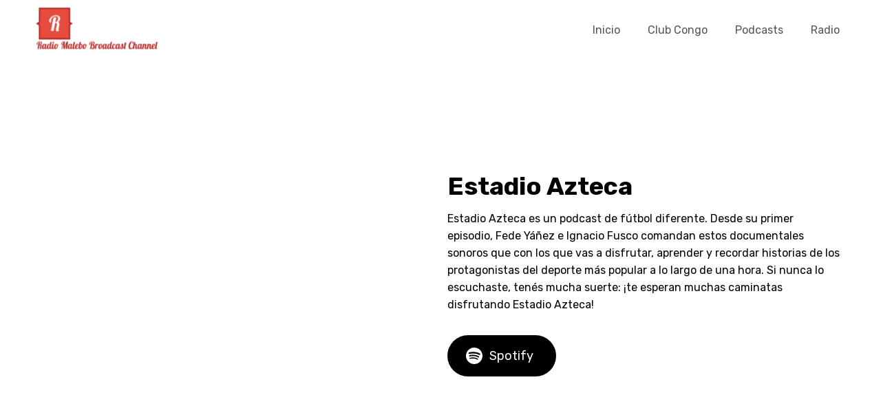

--- FILE ---
content_type: text/html
request_url: http://malebobroadcast.com/podcasts-congo/estadio-azteca/index.html
body_size: 7148
content:
<!DOCTYPE html>
<html lang="es" >

<!-- Mirrored from congo.fm/podcasts-congo/estadio-azteca/ by HTTrack Website Copier/3.x [XR&CO'2014], Sat, 20 Nov 2021 10:55:44 GMT -->
<!-- Added by HTTrack --><meta http-equiv="content-type" content="text/html;charset=UTF-8" /><!-- /Added by HTTrack -->
<head>
<meta charset="UTF-8">
<meta name="viewport" content="width=device-width">
<!-- WP_HEAD() START -->
<meta name="viewport" content="width=device-width, initial-scale=1" />
<meta name='robots' content='max-image-preview:large' />
<title>Estadio Azteca | Club Congo</title>
<link rel='dns-prefetch' href='http://s.w.org/' />
<link rel='stylesheet' id='wp-block-library-css'  href='../../wp-includes/css/dist/block-library/style.min080f.css?ver=5.8.2' type='text/css' media='all' />
<link rel='stylesheet' id='oxygen-css'  href='../../wp-content/plugins/oxygen/component-framework/oxygen7e2e.css?ver=3.8.1' type='text/css' media='all' />
<script type='text/javascript' src='../../wp-includes/js/jquery/jquery.minaf6c.js?ver=3.6.0' id='jquery-core-js'></script>
<link rel="https://api.w.org/" href="../../wp-json/index.html" /><link rel="alternate" type="application/json" href="../../wp-json/wp/v2/pages/39.json" /><link rel="EditURI" type="application/rsd+xml" title="RSD" href="../../xmlrpc0db0.php?rsd" />
<link rel="wlwmanifest" type="application/wlwmanifest+xml" href="../../wp-includes/wlwmanifest.xml" /> 
<link rel='shortlink' href='../../indexba52.html?p=39' />
<link rel="alternate" type="application/json+oembed" href="../../wp-json/oembed/1.0/embed0149.json?url=https%3A%2F%2Fcongo.fm%2Fpodcasts-congo%2Festadio-azteca%2F" />
<link rel="alternate" type="text/xml+oembed" href="../../wp-json/oembed/1.0/embed2f8b?url=https%3A%2F%2Fcongo.fm%2Fpodcasts-congo%2Festadio-azteca%2F&amp;format=xml" />
<!-- SEO meta tags powered by SmartCrawl https://wpmudev.com/project/smartcrawl-wordpress-seo/ -->
<meta name="description" content="Estadio Azteca es un podcast de fútbol diferente. Desde su primer episodio, Fede Yáñez e Ignacio Fusco comandan estos documentales sonoros que con los que vas a disfrutar, aprender y recordar historias de los protagonistas del deporte más popular a lo largo de una hora. Si nunca lo escuchaste, t ..." />
<script type="application/ld+json">{"@context":"https:\/\/schema.org","@graph":[{"@type":"Organization","@id":"https:\/\/congo.fm\/#schema-publishing-organization","url":"https:\/\/congo.fm","name":"Club Congo"},{"@type":"WebSite","@id":"https:\/\/congo.fm\/#schema-website","url":"https:\/\/congo.fm","name":"Club Congo","encoding":"UTF-8","potentialAction":{"@type":"SearchAction","target":"https:\/\/congo.fm\/search\/{search_term_string}\/","query-input":"required name=search_term_string"}},{"@type":"WebPage","@id":"https:\/\/congo.fm\/podcasts-congo\/estadio-azteca\/#schema-webpage","isPartOf":{"@id":"https:\/\/congo.fm\/#schema-website"},"publisher":{"@id":"https:\/\/congo.fm\/#schema-publishing-organization"},"url":"https:\/\/congo.fm\/podcasts-congo\/estadio-azteca\/"},{"@type":"Article","mainEntityOfPage":{"@id":"https:\/\/congo.fm\/podcasts-congo\/estadio-azteca\/#schema-webpage"},"author":{"@type":"Person","@id":"https:\/\/congo.fm\/author\/con-go\/#schema-author","name":"admin","url":"https:\/\/congo.fm\/author\/con-go\/"},"publisher":{"@id":"https:\/\/congo.fm\/#schema-publishing-organization"},"dateModified":"2021-01-10T20:12:04","datePublished":"2021-01-10T20:12:04","headline":"Estadio Azteca | Club Congo","description":"Estadio Azteca es un podcast de f\u00fatbol diferente. Desde su primer episodio, Fede Y\u00e1\u00f1ez e Ignacio Fusco comandan estos documentales sonoros que con los que vas a disfrutar, aprender y recordar historias de los protagonistas del deporte m\u00e1s popular a lo largo de una hora. Si nunca lo escuchaste, t ...","name":"Estadio Azteca","image":{"@type":"ImageObject","@id":"https:\/\/congo.fm\/podcasts-congo\/estadio-azteca\/#schema-article-image","url":"https:\/\/congo.fm\/wp-content\/uploads\/2021\/07\/estadio-azteca-ALT-3-scaled-1.jpg","height":2560,"width":2560},"thumbnailUrl":"https:\/\/congo.fm\/wp-content\/uploads\/2021\/07\/estadio-azteca-ALT-3-scaled-1.jpg"}]}</script>
<!-- /SEO -->
		<script>
			document.documentElement.className = document.documentElement.className.replace( 'no-js', 'js' );
		</script>
				<style>
			.no-js img.lazyload { display: none; }
			figure.wp-block-image img.lazyloading { min-width: 150px; }
							.lazyload, .lazyloading { opacity: 0; }
				.lazyloaded {
					opacity: 1;
					transition: opacity 400ms;
					transition-delay: 0ms;
				}
					</style>
		<link href="https://fonts.googleapis.com/css?family=Rubik:100,200,300,400,500,600,700,800,900|Rubik:100,200,300,400,500,600,700,800,900|Array:100,200,300,400,500,600,700,800,900" rel="stylesheet"><link rel='stylesheet' id='oxygen-cache-150-css'  href='../../wp-content/uploads/oxygen/css/sumate-a-club-congo-payment-1509e37.css?cache=1628826261&amp;ver=5.8.2' type='text/css' media='all' />
<link rel='stylesheet' id='oxygen-cache-18-css'  href='../../wp-content/uploads/oxygen/css/primary-structure-181197.css?cache=1631645430&amp;ver=5.8.2' type='text/css' media='all' />
<link rel='stylesheet' id='oxygen-cache-39-css'  href='../../wp-content/uploads/oxygen/css/estadio-azteca-3989e4.css?cache=1628826247&amp;ver=5.8.2' type='text/css' media='all' />
<link rel='stylesheet' id='oxygen-universal-styles-css'  href='../../wp-content/uploads/oxygen/css/universal214a.css?cache=1635454625&amp;ver=5.8.2' type='text/css' media='all' />
<!-- END OF WP_HEAD() -->
</head>
<body class="page-template-default page page-id-39 page-child parent-pageid-10  wp-embed-responsive oxygen-body" >



						<section id="section-21-18" class=" ct-section" ><div class="ct-section-inner-wrap"><div id="div_block-18-18" class="ct-div-block" ><a id="link-22-18" class="ct-link" href="../../index.html"   ><img id="image-19-18" alt=""   data-src="../../wp-content/uploads/2021/07/cropped-congo-logop.png" class="ct-image lazyload" src="[data-uri]" /><noscript><img id="image-19-18" alt="" src="../../wp-content/uploads/2021/07/cropped-congo-logop.png" class="ct-image"/></noscript></a>
		<div id="-pro-menu-12-18" class="oxy-pro-menu "><div class="oxy-pro-menu-mobile-open-icon " data-off-canvas-alignment=""><svg id="-pro-menu-12-18-open-icon"><use xlink:href="#Lineariconsicon-menu"></use></svg></div>

                
        <div class="oxy-pro-menu-container " data-aos-duration="400" 

             data-oxy-pro-menu-dropdown-animation="fade-up"
             data-oxy-pro-menu-dropdown-animation-duration="0.4"
             data-entire-parent-toggles-dropdown="false"

             
                          data-oxy-pro-menu-dropdown-animation-duration="0.4"
             
                          data-oxy-pro-menu-dropdown-links-on-mobile="hide">
             
            <div class="menu-principal-container"><ul id="menu-principal" class="oxy-pro-menu-list"><li id="menu-item-274" class="menu-item menu-item-type-post_type menu-item-object-page menu-item-home menu-item-274"><a href="../../index.html">Inicio</a></li>
<li id="menu-item-277" class="menu-item menu-item-type-post_type menu-item-object-page menu-item-277"><a href="../../comunidad/index.html">Club Congo</a></li>
<li id="menu-item-275" class="menu-item menu-item-type-post_type menu-item-object-page current-page-ancestor menu-item-275"><a href="../index.html">Podcasts</a></li>
<li id="menu-item-276" class="menu-item menu-item-type-post_type menu-item-object-page menu-item-276"><a href="../../programacion/index.html">Radio</a></li>
</ul></div>
            <div class="oxy-pro-menu-mobile-close-icon"><svg id="svg--pro-menu-12-18"><use xlink:href="#Lineariconsicon-cross-circle"></use></svg>Cerrar</div>

        </div>

        </div>

		<script type="text/javascript">
			jQuery('#-pro-menu-12-18 .oxy-pro-menu-show-dropdown .menu-item-has-children > a', 'body').each(function(){
                jQuery(this).append('<div class="oxy-pro-menu-dropdown-icon-click-area"><svg class="oxy-pro-menu-dropdown-icon"><use xlink:href="#FontAwesomeicon-arrow-circle-o-down"></use></svg></div>');
            });
            jQuery('#-pro-menu-12-18 .oxy-pro-menu-show-dropdown .menu-item:not(.menu-item-has-children) > a', 'body').each(function(){
                jQuery(this).append('<div class="oxy-pro-menu-dropdown-icon-click-area"></div>');
            });			</script></div></div></section><div id='inner_content-9-18' class='ct-inner-content'><section id="section-76-39" class=" ct-section " ><div class="ct-section-inner-wrap"><div id="div_block-77-39" class="ct-div-block" ><img id="image-78-39" alt=""   data-src="https://congo.fm/wp-content/uploads/2021/07/estadio-azteca-ALT-3-scaled-1-1024x1024.jpg" class="ct-image tapa-podcast-single lazyload" src="[data-uri]" /><noscript><img id="image-78-39" alt="" src="../../wp-content/uploads/2021/07/estadio-azteca-ALT-3-scaled-1-1024x1024.jpg" class="ct-image tapa-podcast-single"/></noscript></div><div id="div_block-79-39" class="ct-div-block" ><h1 id="headline-80-39" class="ct-headline "><span id="span-81-39" class="ct-span" >Estadio Azteca</span></h1><div id="text_block-82-39" class="ct-text-block" ><span id="span-83-39" class="ct-span oxy-stock-content-styles" >
<p>Estadio Azteca es un podcast de fútbol diferente. Desde su primer episodio, Fede Yáñez e Ignacio Fusco comandan estos documentales sonoros que con los que vas a disfrutar, aprender y recordar historias de los protagonistas del deporte más popular a lo largo de una hora. Si nunca lo escuchaste, tenés mucha suerte: ¡te esperan muchas caminatas disfrutando Estadio Azteca!</p>
</span></div><a id="link-84-39" class="ct-link" href="https://open.spotify.com/show/4jSD85XzIMmbF6wR6Wmhwo" target="_self"  ><div id="fancy_icon-85-39" class="ct-fancy-icon" ><svg id="svg-fancy_icon-85-39"><use xlink:href="#FontAwesomeicon-spotify"></use></svg></div><div id="text_block-86-39" class="ct-text-block" >Spotify</div></a></div></div></section><div id="div_block-34-39" class="ct-div-block" ><div id="text_block-35-39" class="ct-text-block" >Esta es una producción de Congo FM. Si te gusta lo que hacemos,&nbsp;<br>¡Sumate al #ClubCongo para que podamos generar más contenidos como este!</div><div id="fancy_icon-15-150" class="ct-fancy-icon" ><svg id="svg-fancy_icon-15-150"><use xlink:href="#FontAwesomeicon-heart"></use></svg></div><div id="div_block-46-39" class="ct-div-block" ><div id="text_block-49-39" class="ct-text-block" >Suscribite a través de&nbsp;Mercado Pago</div></div><div id="div_block-13-150" class="ct-div-block" ><a id="link_button-51-39" class="ct-link-button congo-boton congo-boton-paymant" href="https://www.mercadopago.com/mla/debits/new?preapproval_plan_id=2c9380847225f834017252505dcf36d7" target="_blank"  >$200/mes</a><a id="link_button-45-39" class="ct-link-button congo-boton congo-boton-paymant" href="https://www.mercadopago.com/mla/debits/new?preapproval_plan_id=2c9380847225f83401725252a02436dc" target="_blank"  >$300/mes</a><a id="link_button-44-39" class="ct-link-button congo-boton congo-boton-paymant" href="https://www.mercadopago.com/mla/debits/new?preapproval_plan_id=2c938084722eabcd017252540a8d2894" target="_blank"  >$500/mes</a></div></div></div>	<!-- WP_FOOTER -->
<style>.ct-FontAwesomeicon-arrow-circle-o-down{width:0.85714285714286em}</style>
<style>.ct-FontAwesomeicon-spotify{width:0.85714285714286em}</style>
<?xml version="1.0"?><svg xmlns="http://www.w3.org/2000/svg" xmlns:xlink="http://www.w3.org/1999/xlink" aria-hidden="true" style="position: absolute; width: 0; height: 0; overflow: hidden;" version="1.1"><defs><symbol id="FontAwesomeicon-heart" viewBox="0 0 28 28"><title>heart</title><path d="M14 26c-0.25 0-0.5-0.094-0.688-0.281l-9.75-9.406c-0.125-0.109-3.563-3.25-3.563-7 0-4.578 2.797-7.313 7.469-7.313 2.734 0 5.297 2.156 6.531 3.375 1.234-1.219 3.797-3.375 6.531-3.375 4.672 0 7.469 2.734 7.469 7.313 0 3.75-3.437 6.891-3.578 7.031l-9.734 9.375c-0.187 0.187-0.438 0.281-0.688 0.281z"/></symbol><symbol id="FontAwesomeicon-arrow-circle-o-down" viewBox="0 0 24 28"><title>arrow-circle-o-down</title><path d="M17.5 14.5c0 0.141-0.063 0.266-0.156 0.375l-4.984 4.984c-0.109 0.094-0.234 0.141-0.359 0.141s-0.25-0.047-0.359-0.141l-5-5c-0.141-0.156-0.187-0.359-0.109-0.547s0.266-0.313 0.469-0.313h3v-5.5c0-0.281 0.219-0.5 0.5-0.5h3c0.281 0 0.5 0.219 0.5 0.5v5.5h3c0.281 0 0.5 0.219 0.5 0.5zM12 5.5c-4.688 0-8.5 3.813-8.5 8.5s3.813 8.5 8.5 8.5 8.5-3.813 8.5-8.5-3.813-8.5-8.5-8.5zM24 14c0 6.625-5.375 12-12 12s-12-5.375-12-12 5.375-12 12-12v0c6.625 0 12 5.375 12 12z"/></symbol><symbol id="FontAwesomeicon-spotify" viewBox="0 0 24 28"><title>spotify</title><path d="M17.609 18.906c0-0.438-0.172-0.609-0.469-0.797-2.016-1.203-4.359-1.797-6.984-1.797-1.531 0-3 0.203-4.484 0.531-0.359 0.078-0.656 0.313-0.656 0.812 0 0.391 0.297 0.766 0.766 0.766 0.141 0 0.391-0.078 0.578-0.125 1.219-0.25 2.5-0.422 3.797-0.422 2.297 0 4.469 0.562 6.203 1.609 0.187 0.109 0.313 0.172 0.516 0.172 0.391 0 0.734-0.313 0.734-0.75zM19.109 15.547c0-0.422-0.156-0.719-0.547-0.953-2.391-1.422-5.422-2.203-8.563-2.203-2.016 0-3.391 0.281-4.734 0.656-0.5 0.141-0.75 0.484-0.75 1s0.422 0.938 0.938 0.938c0.219 0 0.344-0.063 0.578-0.125 1.094-0.297 2.406-0.516 3.922-0.516 2.969 0 5.672 0.781 7.625 1.937 0.172 0.094 0.344 0.203 0.594 0.203 0.531 0 0.938-0.422 0.938-0.938zM20.797 11.672c0-0.578-0.25-0.875-0.625-1.094-2.703-1.578-6.406-2.312-9.938-2.312-2.078 0-3.984 0.234-5.688 0.734-0.438 0.125-0.844 0.5-0.844 1.156 0 0.641 0.484 1.141 1.125 1.141 0.234 0 0.453-0.078 0.625-0.125 1.516-0.422 3.156-0.578 4.797-0.578 3.25 0 6.625 0.719 8.797 2.016 0.219 0.125 0.375 0.187 0.625 0.187 0.594 0 1.125-0.469 1.125-1.125zM24 14c0 6.625-5.375 12-12 12s-12-5.375-12-12 5.375-12 12-12 12 5.375 12 12z"/></symbol></defs></svg><?xml version="1.0"?><svg xmlns="http://www.w3.org/2000/svg" xmlns:xlink="http://www.w3.org/1999/xlink" style="position: absolute; width: 0; height: 0; overflow: hidden;" version="1.1"><defs><symbol id="Lineariconsicon-menu" viewBox="0 0 20 20"><title>menu</title><path class="path1" d="M17.5 6h-15c-0.276 0-0.5-0.224-0.5-0.5s0.224-0.5 0.5-0.5h15c0.276 0 0.5 0.224 0.5 0.5s-0.224 0.5-0.5 0.5z"/><path class="path2" d="M17.5 11h-15c-0.276 0-0.5-0.224-0.5-0.5s0.224-0.5 0.5-0.5h15c0.276 0 0.5 0.224 0.5 0.5s-0.224 0.5-0.5 0.5z"/><path class="path3" d="M17.5 16h-15c-0.276 0-0.5-0.224-0.5-0.5s0.224-0.5 0.5-0.5h15c0.276 0 0.5 0.224 0.5 0.5s-0.224 0.5-0.5 0.5z"/></symbol><symbol id="Lineariconsicon-cross-circle" viewBox="0 0 20 20"><title>cross-circle</title><path class="path1" d="M14.332 14.126l-4.080-3.626 4.080-3.626c0.206-0.183 0.225-0.499 0.042-0.706s-0.499-0.225-0.706-0.042l-4.168 3.705-4.168-3.705c-0.206-0.183-0.522-0.165-0.706 0.042s-0.165 0.522 0.042 0.706l4.080 3.626-4.080 3.626c-0.206 0.183-0.225 0.499-0.042 0.706 0.099 0.111 0.236 0.168 0.374 0.168 0.118 0 0.237-0.042 0.332-0.126l4.168-3.705 4.168 3.705c0.095 0.085 0.214 0.126 0.332 0.126 0.138 0 0.275-0.057 0.374-0.168 0.183-0.206 0.165-0.522-0.042-0.706z"/><path class="path2" d="M9.5 20c-2.538 0-4.923-0.988-6.718-2.782s-2.782-4.18-2.782-6.717c0-2.538 0.988-4.923 2.782-6.718s4.18-2.783 6.718-2.783c2.538 0 4.923 0.988 6.718 2.783s2.782 4.18 2.782 6.718-0.988 4.923-2.782 6.717c-1.794 1.794-4.18 2.782-6.718 2.782zM9.5 2c-4.687 0-8.5 3.813-8.5 8.5s3.813 8.5 8.5 8.5 8.5-3.813 8.5-8.5-3.813-8.5-8.5-8.5z"/></symbol></defs></svg>
        <script type="text/javascript">

            function oxygen_init_pro_menu() {
                jQuery('.oxy-pro-menu-container').each(function(){
                    
                    // dropdowns
                    var menu = jQuery(this),
                        animation = menu.data('oxy-pro-menu-dropdown-animation'),
                        animationDuration = menu.data('oxy-pro-menu-dropdown-animation-duration');
                    
                    jQuery('.sub-menu', menu).attr('data-aos',animation);
                    jQuery('.sub-menu', menu).attr('data-aos-duration',animationDuration*1000);

                    oxygen_offcanvas_menu_init(menu);
                    jQuery(window).resize(function(){
                        oxygen_offcanvas_menu_init(menu);
                    });

                    // let certain CSS rules know menu being initialized
                    // "10" timeout is extra just in case, "0" would be enough
                    setTimeout(function() {menu.addClass('oxy-pro-menu-init');}, 10);
                });
            }

            jQuery(document).ready(oxygen_init_pro_menu);
            document.addEventListener('oxygen-ajax-element-loaded', oxygen_init_pro_menu, false);
                
            jQuery(".oxygen-body")
            .on('mouseenter', '.oxy-pro-menu-show-dropdown:not(.oxy-pro-menu-open-container) .menu-item-has-children', function() {
                var subMenu = jQuery(this).children('.sub-menu');
                subMenu.addClass('aos-animate oxy-pro-menu-dropdown-animating').removeClass('sub-menu-left');

                var duration = jQuery(this).parents('.oxy-pro-menu-container').data('oxy-pro-menu-dropdown-animation-duration');

                setTimeout(function() {subMenu.removeClass('oxy-pro-menu-dropdown-animating')}, duration*1000);

                var offset = subMenu.offset(),
                    width = subMenu.width(),
                    docWidth = jQuery(window).width();

                    if (offset.left+width > docWidth) {
                        subMenu.addClass('sub-menu-left');
                    }
            })
            
            .on('mouseleave', '.oxy-pro-menu-show-dropdown .menu-item-has-children', function() {
                jQuery(this).children('.sub-menu').removeClass('aos-animate');

                var subMenu = jQuery(this).children('.sub-menu');
                subMenu.addClass('oxy-pro-menu-dropdown-animating-out');

                var duration = jQuery(this).parents('.oxy-pro-menu-container').data('oxy-pro-menu-dropdown-animation-duration');
                setTimeout(function() {subMenu.removeClass('oxy-pro-menu-dropdown-animating-out')}, duration*1000);
            })

            // open icon click
            .on('click', '.oxy-pro-menu-mobile-open-icon', function() {    
                var menu = jQuery(this).parents('.oxy-pro-menu');
                // off canvas
                if (jQuery(this).hasClass('oxy-pro-menu-off-canvas-trigger')) {
                    oxygen_offcanvas_menu_run(menu);
                }
                // regular
                else {
                    menu.addClass('oxy-pro-menu-open');
                    jQuery(this).siblings('.oxy-pro-menu-container').addClass('oxy-pro-menu-open-container');
                    jQuery('body').addClass('oxy-nav-menu-prevent-overflow');
                    jQuery('html').addClass('oxy-nav-menu-prevent-overflow');
                    
                    oxygen_pro_menu_set_static_width(menu);
                }
                // remove animation and collapse
                jQuery('.sub-menu', menu).attr('data-aos','');
                jQuery('.oxy-pro-menu-dropdown-toggle .sub-menu', menu).slideUp(0);
            });

            function oxygen_pro_menu_set_static_width(menu) {
                var menuItemWidth = jQuery(".oxy-pro-menu-list > .menu-item", menu).width();
                jQuery(".oxy-pro-menu-open-container > div:first-child, .oxy-pro-menu-off-canvas-container > div:first-child", menu).width(menuItemWidth);
            }

            function oxygen_pro_menu_unset_static_width(menu) {
                jQuery(".oxy-pro-menu-container > div:first-child", menu).width("");
            }

            // close icon click
            jQuery('body').on('click', '.oxy-pro-menu-mobile-close-icon', function(e) {
                
                var menu = jQuery(this).parents('.oxy-pro-menu');

                menu.removeClass('oxy-pro-menu-open');
                jQuery(this).parents('.oxy-pro-menu-container').removeClass('oxy-pro-menu-open-container');
                jQuery('.oxy-nav-menu-prevent-overflow').removeClass('oxy-nav-menu-prevent-overflow');

                if (jQuery(this).parent('.oxy-pro-menu-container').hasClass('oxy-pro-menu-off-canvas-container')) {
                    oxygen_offcanvas_menu_run(menu);
                }

                oxygen_pro_menu_unset_static_width(menu);
            });

            // dropdown toggle icon click
            jQuery('body').on(
                'touchstart click', 
                '.oxy-pro-menu-dropdown-links-toggle.oxy-pro-menu-off-canvas-container .menu-item-has-children > a > .oxy-pro-menu-dropdown-icon-click-area,'+
                '.oxy-pro-menu-dropdown-links-toggle.oxy-pro-menu-open-container .menu-item-has-children > a > .oxy-pro-menu-dropdown-icon-click-area', 
                function(e) {
                    e.preventDefault();

                    // fix for iOS false triggering submenu clicks
                    jQuery('.sub-menu').css('pointer-events', 'none');
                    setTimeout( function() {
                        jQuery('.sub-menu').css('pointer-events', 'initial');
                    }, 500);

                    // workaround to stop click event from triggering after touchstart
                    if (window.oxygenProMenuIconTouched === true) {
                        window.oxygenProMenuIconTouched = false;
                        return;
                    }
                    if (e.type==='touchstart') {
                        window.oxygenProMenuIconTouched = true;
                    }
                    oxygen_pro_menu_toggle_dropdown(this);
                }
            );

            function oxygen_pro_menu_toggle_dropdown(trigger) {

                var duration = jQuery(trigger).parents('.oxy-pro-menu-container').data('oxy-pro-menu-dropdown-animation-duration');

                jQuery(trigger).closest('.menu-item-has-children').children('.sub-menu').slideToggle({
                    start: function () {
                        jQuery(this).css({
                            display: "flex"
                        })
                    },
                    duration: duration*1000
                });
            }
                    
            // fullscreen menu link click
            var selector = '.oxy-pro-menu-open .menu-item a';
            jQuery('body').on('click', selector, function(event){
                
                if (jQuery(event.target).closest('.oxy-pro-menu-dropdown-icon-click-area').length > 0) {
                    // toggle icon clicked, no need to hide the menu
                    return;
                }
                else if ((jQuery(this).attr("href") === "#" || jQuery(this).closest(".oxy-pro-menu-container").data("entire-parent-toggles-dropdown")) && 
                         jQuery(this).parent().hasClass('menu-item-has-children')) {
                    // empty href don't lead anywhere, treat it as toggle trigger
                    oxygen_pro_menu_toggle_dropdown(event.target);
                    // keep anchor links behavior as is, and prevent regular links from page reload
                    if (jQuery(this).attr("href").indexOf("#")!==0) {
                        return false;
                    }
                }

                // hide the menu and follow the anchor
                if (jQuery(this).attr("href").indexOf("#")===0) {
                    jQuery('.oxy-pro-menu-open').removeClass('oxy-pro-menu-open');
                    jQuery('.oxy-pro-menu-open-container').removeClass('oxy-pro-menu-open-container');
                    jQuery('.oxy-nav-menu-prevent-overflow').removeClass('oxy-nav-menu-prevent-overflow');
                }
                jQuery(this).click();
            });

            // off-canvas menu link click
            var selector = '.oxy-pro-menu-off-canvas .menu-item a';
            jQuery('body').on('click', selector, function(event){
                if (jQuery(event.target).closest('.oxy-pro-menu-dropdown-icon-click-area').length > 0) {
                    // toggle icon clicked, no need to trigger it 
                    return;
                }
                else if ((jQuery(this).attr("href") === "#" || jQuery(this).closest(".oxy-pro-menu-container").data("entire-parent-toggles-dropdown")) && 
                    jQuery(this).parent().hasClass('menu-item-has-children')) {
                    // empty href don't lead anywhere, treat it as toggle trigger
                    oxygen_pro_menu_toggle_dropdown(event.target);
                    // keep anchor links behavior as is, and prevent regular links from page reload
                    if (jQuery(this).attr("href").indexOf("#")!==0) {
                        return false;
                    }
                }
            });

            // off canvas
            function oxygen_offcanvas_menu_init(menu) {

                // only init off-canvas animation if trigger icon is visible i.e. mobile menu in action
                var offCanvasActive = jQuery(menu).siblings('.oxy-pro-menu-off-canvas-trigger').css('display');
                if (offCanvasActive!=='none') {
                    var animation = menu.data('oxy-pro-menu-off-canvas-animation');
                    setTimeout(function() {menu.attr('data-aos', animation);}, 10);
                }
                else {
                    // remove AOS
                    menu.attr('data-aos', '');
                };
            }
            
            function oxygen_offcanvas_menu_run(menu) {

                var container = menu.find(".oxy-pro-menu-container");
                
                if (!container.attr('data-aos')) {
                    // initialize animation
                    setTimeout(function() {oxygen_offcanvas_menu_toggle(menu, container)}, 0);
                }
                else {
                    oxygen_offcanvas_menu_toggle(menu, container);
                }
            }

            var oxygen_offcanvas_menu_toggle_in_progress = false;

            function oxygen_offcanvas_menu_toggle(menu, container) {

                if (oxygen_offcanvas_menu_toggle_in_progress) {
                    return;
                }

                container.toggleClass('aos-animate')

                if (container.hasClass('oxy-pro-menu-off-canvas-container')) {
                    
                    oxygen_offcanvas_menu_toggle_in_progress = true;
                    
                    var animation = container.data('oxy-pro-menu-off-canvas-animation'),
                        timeout = container.data('aos-duration');

                    if (!animation){
                        timeout = 0;
                    }

                    setTimeout(function() {
                        container.removeClass('oxy-pro-menu-off-canvas-container')
                        menu.removeClass('oxy-pro-menu-off-canvas');
                        oxygen_offcanvas_menu_toggle_in_progress = false;
                    }, timeout);
                }
                else {
                    container.addClass('oxy-pro-menu-off-canvas-container');
                    menu.addClass('oxy-pro-menu-off-canvas');
                    oxygen_pro_menu_set_static_width(menu);
                }
            }
        </script>

    <link rel='stylesheet' id='oxygen-aos-css'  href='../../wp-content/plugins/oxygen/component-framework/vendor/aos/aos080f.css?ver=5.8.2' type='text/css' media='all' />
<script type='text/javascript' src='../../wp-content/plugins/wp-smush-pro/app/assets/js/smush-lazy-load-native.min657a.js?ver=3.9.3' id='smush-lazy-load-js'></script>
<script type='text/javascript' src='../../wp-includes/js/wp-embed.min080f.js?ver=5.8.2' id='wp-embed-js'></script>
<script type='text/javascript' src='../../wp-content/plugins/oxygen/component-framework/vendor/aos/aos68b3.js?ver=1' id='oxygen-aos-js'></script>
<script type="text/javascript" id="ct-footer-js">
	  	AOS.init({
	  		  		  		  		  		  		  				  			})
		
				jQuery('body').addClass('oxygen-aos-enabled');
		
		
	</script><!-- /WP_FOOTER --> 
</body>

<!-- Mirrored from congo.fm/podcasts-congo/estadio-azteca/ by HTTrack Website Copier/3.x [XR&CO'2014], Sat, 20 Nov 2021 10:55:51 GMT -->
</html>


--- FILE ---
content_type: text/css
request_url: http://malebobroadcast.com/wp-content/uploads/oxygen/css/sumate-a-club-congo-payment-1509e37.css?cache=1628826261&ver=5.8.2
body_size: 553
content:
#div_block-34-39{background-image:linear-gradient(#f1f3f6,#f1f3f6);width:100%;flex-direction:column;display:flex;padding-top:4em;padding-left:40px;padding-right:40px;padding-bottom:4em;align-items:center;text-align:center}#div_block-46-39{display:flex;align-items:center;justify-content:space-around;text-align:justify;margin-top:0px;flex-direction:row}#div_block-13-150{align-items:stretch;grid-template-columns:repeat(3,minmax(200px,1fr));grid-column-gap:20px;grid-row-gap:20px;display:grid;text-align:center;align-items:center;justify-content:center;margin-top:0px;padding-top:0px;margin-left:0px;width:60%}@media (max-width:1200px){#div_block-13-150{width:70%}}@media (max-width:991px){#div_block-13-150{align-items:stretch;grid-template-columns:repeat(3,minmax(200px,1fr));grid-column-gap:20px;grid-row-gap:20px;display:grid;width:100%}}@media (max-width:767px){#div_block-34-39{width:100%}}@media (max-width:767px){#div_block-13-150{align-items:stretch;grid-template-columns:repeat(1,minmax(200px,1fr));grid-column-gap:20px;grid-row-gap:20px;display:grid;width:100%}}@media (max-width:479px){#div_block-34-39{padding-top:32px;padding-left:32px;padding-right:32px;padding-bottom:32px}}#text_block-35-39{width:60vw;color:#545454;font-size:18px}#text_block-49-39{text-align:left;margin-top:16px;font-size:20px;font-weight:500;color:#545454}@media (max-width:767px){#text_block-35-39{width:100%}}@media (max-width:479px){#text_block-49-39{text-align:center;width:200px}}#link_button-51-39{}#link_button-51-39{url-encoded:true}#link_button-45-39{}#link_button-45-39{url-encoded:true}#link_button-44-39{}#link_button-44-39{url-encoded:true}#fancy_icon-15-150{color:#545454}#fancy_icon-15-150>svg{width:24px;height:24px}#fancy_icon-15-150{padding-top:5px;padding-bottom:5px}

--- FILE ---
content_type: text/css
request_url: http://malebobroadcast.com/wp-content/uploads/oxygen/css/estadio-azteca-3989e4.css?cache=1628826247&ver=5.8.2
body_size: 492
content:
#section-76-39 > .ct-section-inner-wrap{display:grid;align-items:center;grid-template-columns:repeat(2,minmax(200px,1fr));grid-column-gap:20px;grid-row-gap:20px}@media (max-width:767px){#section-76-39 > .ct-section-inner-wrap{display:grid;justify-items:center;align-items:stretch;grid-template-columns:repeat(1,minmax(200px,1fr));grid-column-gap:20px;grid-row-gap:20px}}@media (max-width:479px){#section-76-39 > .ct-section-inner-wrap{display:grid;align-items:stretch;grid-template-columns:repeat(1,minmax(200px,1fr));grid-column-gap:20px;grid-row-gap:20px}}#div_block-77-39{align-items:center;text-align:center;justify-content:center}#div_block-79-39{flex-direction:column;display:flex;justify-content:center;flex-wrap:wrap;height:600px}@media (max-width:767px){#div_block-79-39{flex-direction:column;display:flex;align-items:center;text-align:center}}@media (max-width:479px){#div_block-79-39{flex-direction:column;display:flex;align-items:center;text-align:center;margin-left:0px;height:auto}}#headline-80-39{line-height:1}#text_block-86-39{color:#ffffff;font-size:18px;font-weight:400;padding-top:8px;padding-left:8px;padding-right:8px;padding-bottom:8px}#link-84-39{flex-direction:row;text-align:center;display:flex;align-items:center;background-color:#000000;padding-top:8px;padding-left:25px;padding-right:25px;padding-bottom:8px;border-radius:40px;margin-top:16px;url-encoded:true}#link-84-39:hover{background-color:rgba(0,0,0,0.80)}#fancy_icon-85-39{color:#ffffff}#fancy_icon-85-39>svg{width:28px;height:28px}

--- FILE ---
content_type: text/css
request_url: http://malebobroadcast.com/wp-content/uploads/oxygen/css/universal214a.css?cache=1635454625&ver=5.8.2
body_size: 5045
content:
.ct-section {
width:100%;
background-size:cover;
background-repeat:repeat;
}
.ct-section>.ct-section-inner-wrap {
display:flex;
flex-direction:column;
align-items:flex-start;
}
.ct-div-block {
display:flex;
flex-wrap:nowrap;
flex-direction:column;
align-items:flex-start;
}
.ct-new-columns {
display:flex;
width:100%;
flex-direction:row;
align-items:stretch;
justify-content:center;
flex-wrap:wrap;
}
.ct-link-text {
display:inline-block;
}
.ct-link {
display:flex;
flex-wrap:wrap;
text-align:center;
text-decoration:none;
flex-direction:column;
align-items:center;
justify-content:center;
}
.ct-link-button {
display:inline-block;
text-align:center;
text-decoration:none;
}
.ct-link-button {
background-color: #1e73be;
border: 1px solid #1e73be;
color: #ffffff;
padding: 10px 16px;
}
.ct-image {
max-width:100%;
}
.ct-fancy-icon>svg {
width:55px;height:55px;}
.ct-inner-content {
width:100%;
}
.ct-slide {
display:flex;
flex-wrap:wrap;
text-align:center;
flex-direction:column;
align-items:center;
justify-content:center;
}
.ct-nestable-shortcode {
display:flex;
flex-wrap:nowrap;
flex-direction:column;
align-items:flex-start;
}
.oxy-comments {
width:100%;
text-align:left;
}
.oxy-comment-form {
width:100%;
}
.oxy-login-form {
width:100%;
}
.oxy-search-form {
width:100%;
}
.oxy-tabs-contents {
display:flex;
width:100%;
flex-wrap:nowrap;
flex-direction:column;
align-items:flex-start;
}
.oxy-tab {
display:flex;
flex-wrap:nowrap;
flex-direction:column;
align-items:flex-start;
}
.oxy-tab-content {
display:flex;
width:100%;
flex-wrap:nowrap;
flex-direction:column;
align-items:flex-start;
}
.oxy-testimonial {
width:100%;
}
.oxy-icon-box {
width:100%;
}
.oxy-pricing-box {
width:100%;
}
.oxy-posts-grid {
width:100%;
}
.oxy-gallery {
width:100%;
}
.ct-slider {
width:100%;
}
.oxy-tabs {
display:flex;
flex-wrap:nowrap;
flex-direction:row;
align-items:stretch;
}
.ct-modal {
flex-direction:column;
align-items:flex-start;
}
.ct-span {
display:inline-block;
text-decoration:inherit;
}
.ct-widget {
width:100%;
}
.oxy-dynamic-list {
width:100%;
}
@media screen and (-ms-high-contrast: active), (-ms-high-contrast: none) {
			.ct-div-block,
			.oxy-post-content,
			.ct-text-block,
			.ct-headline,
			.oxy-rich-text,
			.ct-link-text { max-width: 100%; }
			img { flex-shrink: 0; }
			body * { min-height: 1px; }
		}            .oxy-testimonial {
                flex-direction: row;
                align-items: center;
            }
                        .oxy-testimonial .oxy-testimonial-photo-wrap {
                order: 1;
            }
            
                        .oxy-testimonial .oxy-testimonial-photo {
                width: 125px;                height: 125px;                margin-right: 20px;
            }
            
                        .oxy-testimonial .oxy-testimonial-photo-wrap, 
            .oxy-testimonial .oxy-testimonial-author-wrap, 
            .oxy-testimonial .oxy-testimonial-content-wrap {
                align-items: flex-start;                text-align: left;            }
            
                                                            .oxy-testimonial .oxy-testimonial-text {
                margin-bottom:8px;font-size: 21px;
line-height: 1.4;
-webkit-font-smoothing: subpixel-antialiased;
            }
            
                                    .oxy-testimonial .oxy-testimonial-author {
                font-size: 18px;
-webkit-font-smoothing: subpixel-antialiased;
            }
                            

                                                .oxy-testimonial .oxy-testimonial-author-info {
                font-size: 12px;
-webkit-font-smoothing: subpixel-antialiased;
            }
            
             
            
                        .oxy-icon-box {
                text-align: left;                flex-direction: column;            }
            
                        .oxy-icon-box .oxy-icon-box-icon {
                margin-bottom: 12px;
                align-self: flex-start;            }
            
                                                                        .oxy-icon-box .oxy-icon-box-heading {
                font-size: 21px;
margin-bottom: 12px;            }
            
                                                                                    .oxy-icon-box .oxy-icon-box-text {
                font-size: 16px;
margin-bottom: 12px;align-self: flex-start;            }
            
                        .oxy-icon-box .oxy-icon-box-link {
                margin-top: 20px;                            }
            
            
            /* GLOBALS */

                                                            .oxy-pricing-box .oxy-pricing-box-section {
                padding-top: 20px;
padding-left: 20px;
padding-right: 20px;
padding-bottom: 20px;
alignment: center;
text-align: center;            }
                        
                        .oxy-pricing-box .oxy-pricing-box-section.oxy-pricing-box-price {
                justify-content: center;            }
            
            /* IMAGE */
                                                                                    .oxy-pricing-box .oxy-pricing-box-section.oxy-pricing-box-graphic {
                justify-content: center;            }
            
            /* TITLE */
                                                            
                                    .oxy-pricing-box .oxy-pricing-box-title-title {
                font-size: 48px;
            }
            
                                    .oxy-pricing-box .oxy-pricing-box-title-subtitle {
                font-size: 24px;
            }
            

            /* PRICE */
                                                .oxy-pricing-box .oxy-pricing-box-section.oxy-pricing-box-price {
                                                flex-direction: row;                                            }
            
                                    .oxy-pricing-box .oxy-pricing-box-currency {
                font-size: 28px;
            }
            
                                    .oxy-pricing-box .oxy-pricing-box-amount-main {
                font-size: 80px;
line-height: 0.7;
            }
            
                                    .oxy-pricing-box .oxy-pricing-box-amount-decimal {
                font-size: 13px;
            }
                        
                                    .oxy-pricing-box .oxy-pricing-box-term {
                font-size: 16px;
            }
            
                                    .oxy-pricing-box .oxy-pricing-box-sale-price {
                font-size: 12px;
color: rgba(0,0,0,0.5);
                margin-bottom: 20px;            }
            
            /* CONTENT */

                                                                        .oxy-pricing-box .oxy-pricing-box-section.oxy-pricing-box-content {
                font-size: 16px;
color: rgba(0,0,0,0.5);
            }
            
            /* CTA */

                                                                        .oxy-pricing-box .oxy-pricing-box-section.oxy-pricing-box-cta {
                justify-content: center;            }
            
        
                                .oxy-progress-bar .oxy-progress-bar-background {
            background-color: #000000;            background-image: linear-gradient(-45deg,rgba(255,255,255,.12) 25%,transparent 25%,transparent 50%,rgba(255,255,255,.12) 50%,rgba(255,255,255,.12) 75%,transparent 75%,transparent);            animation: none 0s paused;        }
                
                .oxy-progress-bar .oxy-progress-bar-progress-wrap {
            width: 85%;        }
        
                                                        .oxy-progress-bar .oxy-progress-bar-progress {
            background-color: #66aaff;padding: 40px;animation: none 0s paused, none 0s paused;            background-image: linear-gradient(-45deg,rgba(255,255,255,.12) 25%,transparent 25%,transparent 50%,rgba(255,255,255,.12) 50%,rgba(255,255,255,.12) 75%,transparent 75%,transparent);        
        }
                
                        .oxy-progress-bar .oxy-progress-bar-overlay-text {
            font-size: 30px;
font-weight: 900;
-webkit-font-smoothing: subpixel-antialiased;
        }
        
                        .oxy-progress-bar .oxy-progress-bar-overlay-percent {
            font-size: 12px;
        }
        
        .ct-slider .unslider-nav ol li {border-color: #ffffff; }.ct-slider .unslider-nav ol li.unslider-active {background-color: #ffffff; }.ct-slider .ct-slide {
				padding: 0px;			}
		
                        .oxy-superbox .oxy-superbox-secondary, 
            .oxy-superbox .oxy-superbox-primary {
                transition-duration: 0.5s;            }
            
            
            
            
            
        
        
        
        .oxy-pro-menu {
menu_dropdown_animation:fade-up;
}
.oxy-pro-menu .oxy-pro-menu-list .menu-item a{
padding-top:px;
padding-left:px;
padding-right:px;
padding-bottom:px;
}

.oxy-pro-menu .oxy-pro-menu-list > .menu-item{
margin-top:px;
margin-left:px;
margin-right:px;
margin-bottom:px;
}

.oxy-pro-menu .oxy-pro-menu-container:not(.oxy-pro-menu-open-container):not(.oxy-pro-menu-off-canvas-container) .sub-menu{
box-shadow:px px px px ;}

.oxy-pro-menu .oxy-pro-menu-show-dropdown .oxy-pro-menu-list .menu-item-has-children > a svg{
margin-top:px;
margin-left:px;
margin-right:px;
margin-bottom:px;
transition-duration:0.4s;
}

.oxy-pro-menu .oxy-pro-menu-show-dropdown .oxy-pro-menu-list .menu-item-has-children > a div{
margin-left:0px;
}

.oxy-pro-menu .oxy-pro-menu-container:not(.oxy-pro-menu-open-container):not(.oxy-pro-menu-off-canvas-container) .sub-menu .menu-item a{
padding-top:px;
padding-left:px;
padding-right:px;
padding-bottom:px;
}

.oxy-pro-menu .oxy-pro-menu-mobile-open-icon svg{
width:30px;
height:30px;
}

.oxy-pro-menu .oxy-pro-menu-mobile-open-icon{
padding-top:15px;
padding-right:15px;
padding-bottom:15px;
padding-left:15px;
}

.oxy-pro-menu .oxy-pro-menu-mobile-open-icon, .oxy-pro-menu .oxy-pro-menu-mobile-open-icon svg{
transition-duration:0.4s;
}

.oxy-pro-menu .oxy-pro-menu-mobile-close-icon{
top:20px;
left:20px;
}

.oxy-pro-menu .oxy-pro-menu-mobile-close-icon svg{
width:24px;
height:24px;
}

.oxy-pro-menu .oxy-pro-menu-mobile-close-icon, .oxy-pro-menu .oxy-pro-menu-mobile-close-icon svg{
transition-duration:0.4s;
}

.oxy-pro-menu .oxy-pro-menu-off-canvas-container > div:first-child, .oxy-pro-menu .oxy-pro-menu-open-container > div:first-child{
oxy-pro-menu_slug_oxypromenuoffcanvascontaineroxypromenulistmenuitemoxypromenuopencontaineroxypromenulistmenuitem_min_width:px;
}

.oxy-pro-menu .oxy-pro-menu-off-canvas-container{
oxy-pro-menu_slug_oxypromenuoffcanvascontainer_width:px;
}

.oxy-pro-menu .oxy-pro-menu-container.oxy-pro-menu-off-canvas-container, .oxy-pro-menu .oxy-pro-menu-container.oxy-pro-menu-open-container{
background-color:#ffffff;
}

.oxy-pro-menu .oxy-pro-menu-container.oxy-pro-menu-open-container .menu-item a, .oxy-pro-menu .oxy-pro-menu-container.oxy-pro-menu-off-canvas-container .menu-item a{
padding-top:px;
padding-left:px;
padding-right:px;
padding-bottom:px;
}

.oxy-pro-menu .oxy-pro-menu-container.oxy-pro-menu-open-container, .oxy-pro-menu .oxy-pro-menu-container.oxy-pro-menu-off-canvas-container{
padding-top:px;
padding-left:px;
padding-right:px;
padding-bottom:px;
}

.oxy-pro-menu .oxy-pro-menu-off-canvas-container, .oxy-pro-menu .oxy-pro-menu-open-container{
background-color:;
background-image:url();
overlay-color:;
background-size:;
background-repeat:;
background-attachment:;
background-blend-mode:;
background-size-width:px;
background-size-height:px;
background-position:px px;
}

.oxy-pro-menu .oxy-pro-menu-off-canvas-container .oxy-pro-menu-list .menu-item-has-children > a svg, .oxy-pro-menu .oxy-pro-menu-open-container .oxy-pro-menu-list .menu-item-has-children > a svg{
font-size:24px;
}

.oxy-pro-menu .oxy-pro-menu-dropdown-links-toggle.oxy-pro-menu-open-container .menu-item-has-children ul, .oxy-pro-menu .oxy-pro-menu-dropdown-links-toggle.oxy-pro-menu-off-canvas-container .menu-item-has-children ul{
background-color:rgba(0,0,0,0.2);
border-top-style:solid;
}

.oxy-pro-menu .oxy-pro-menu-container:not(.oxy-pro-menu-open-container):not(.oxy-pro-menu-off-canvas-container) .oxy-pro-menu-list{
                    flex-direction: row;
               }
.oxy-pro-menu .oxy-pro-menu-container .menu-item a{
                    text-align: left;
                    justify-content: flex-start;
                }
.oxy-pro-menu .oxy-pro-menu-container.oxy-pro-menu-open-container .menu-item, .oxy-pro-menu .oxy-pro-menu-container.oxy-pro-menu-off-canvas-container .menu-item{
                    align-items: flex-start;
                }

            .oxy-pro-menu .oxy-pro-menu-off-canvas-container{
                    top: 0;
                    bottom: 0;
                    right: auto;
                    left: 0;
               }
.oxy-pro-menu .oxy-pro-menu-container.oxy-pro-menu-open-container .oxy-pro-menu-list .menu-item a, .oxy-pro-menu .oxy-pro-menu-container.oxy-pro-menu-off-canvas-container .oxy-pro-menu-list .menu-item a{
                    text-align: left;
                    justify-content: flex-start;
                }

            
            .oxy-shape-divider {
                width: 0px;
                height: 0px;
                
            }
            
            .oxy_shape_divider svg {
                width: 100%;
            }
            .ct-section-inner-wrap, .oxy-header-container{
  max-width: 1200px;
}
body {font-family: 'Rubik';}body {line-height: 1.6;font-size: 16px;font-weight: 400;color: #000000;}.oxy-nav-menu-hamburger-line {background-color: #000000;}h1, h2, h3, h4, h5, h6 {font-family: 'Rubik';font-size: 36px;font-weight: 700;}h2, h3, h4, h5, h6{font-size: 30px;}h3, h4, h5, h6{font-size: 24px;}h4, h5, h6{font-size: 20px;}h5, h6{font-size: 18px;}h6{font-size: 16px;}a {color: #000000;text-decoration: none;}a:hover {color: #000000;text-decoration: none;}.ct-link-text {text-decoration: none;}.ct-link {text-decoration: ;}.ct-link-button {border-radius: 3px;}.ct-section-inner-wrap {
padding-top: 20px;
padding-right: 20px;
padding-bottom: 20px;
padding-left: 20px;
}.ct-new-columns > .ct-div-block {
padding-top: 20px;
padding-right: 20px;
padding-bottom: 20px;
padding-left: 20px;
}.oxy-header-container {
padding-right: 20px;
padding-left: 20px;
}@media (max-width: 992px) {
				.ct-columns-inner-wrap {
					display: block !important;
				}
				.ct-columns-inner-wrap:after {
					display: table;
					clear: both;
					content: "";
				}
				.ct-column {
					width: 100% !important;
					margin: 0 !important;
				}
				.ct-columns-inner-wrap {
					margin: 0 !important;
				}
			}
.oxel_icon_button__container:hover{
 background-color:color(9);
}
.oxel_icon_button__container {
 padding-top:16px;
 padding-left:16px;
 padding-right:16px;
 padding-bottom:16px;
 transition-duration:0.3s;
}
.oxel_icon_button__container:not(.ct-section):not(.oxy-easy-posts),
.oxel_icon_button__container.oxy-easy-posts .oxy-posts,
.oxel_icon_button__container.ct-section .ct-section-inner-wrap{
display:flex;
flex-direction:row;
align-items:center;
}
.oxel_icon_button_text {
 color:color(11);
}
.oxel_icon_button_icon {
color: color(10);}.oxel_icon_button_icon 
>svg {width: 45px;height: 45px;}.oxel_icon_button_icon {
}
.Navigation-Fixed {
 width:20%;
 height:100vh;
 position:fixed;
 top:0px;
 left:0px;
 bottom:0px;
 background-color:#f1f3f6;
 text-align:left;
 padding-top:1rem;
 padding-left:1rem;
 padding-right:1rem;
 padding-bottom:1rem;
 z-index:999;
}
.Navigation-Fixed:not(.ct-section):not(.oxy-easy-posts),
.Navigation-Fixed.oxy-easy-posts .oxy-posts,
.Navigation-Fixed.ct-section .ct-section-inner-wrap{
display:flex;
flex-direction:column;
align-items:center;
}
@media (max-width: 1200px) {
.Navigation-Fixed {
 width:100%;
 padding-bottom:0px;
 position:fixed;
 bottom:0%;
 height:6rem;
 padding-top:0px;
 text-align:center;
}
.Navigation-Fixed:not(.ct-section):not(.oxy-easy-posts),
.Navigation-Fixed.oxy-easy-posts .oxy-posts,
.Navigation-Fixed.ct-section .ct-section-inner-wrap{
display:flex;
flex-direction:column;
align-items:stretch;
justify-content:center;
}
}

@media (max-width: 991px) {
.Navigation-Fixed {
 text-align:center;
 padding-top:0px;
 padding-bottom:0px;
}
.Navigation-Fixed:not(.ct-section):not(.oxy-easy-posts),
.Navigation-Fixed.oxy-easy-posts .oxy-posts,
.Navigation-Fixed.ct-section .ct-section-inner-wrap{
display:flex;
flex-direction:column;
align-items:stretch;
justify-content:center;
}
}

@media (max-width: 767px) {
.Navigation-Fixed {
 padding-top:0px;
 padding-bottom:0px;
 height:4rem;
 text-align:center;
}
.Navigation-Fixed:not(.ct-section):not(.oxy-easy-posts),
.Navigation-Fixed.oxy-easy-posts .oxy-posts,
.Navigation-Fixed.ct-section .ct-section-inner-wrap{
display:flex;
flex-direction:column;
align-items:stretch;
justify-content:center;
}
}

@media (max-width: 479px) {
.Navigation-Fixed {
 height:4rem;
 text-align:center;
 width:100%;
 padding-top:0px;
 padding-bottom:0px;
}
.Navigation-Fixed:not(.ct-section):not(.oxy-easy-posts),
.Navigation-Fixed.oxy-easy-posts .oxy-posts,
.Navigation-Fixed.ct-section .ct-section-inner-wrap{
display:flex;
flex-direction:column;
align-items:stretch;
justify-content:center;
}
}

.wrapper {
 width:100%;
 position:relative;
}
.wrapper:not(.ct-section):not(.oxy-easy-posts),
.wrapper.oxy-easy-posts .oxy-posts,
.wrapper.ct-section .ct-section-inner-wrap{
display:flex;
flex-direction:column;
}
@media (max-width: 1200px) {
.wrapper {
 width:100%;
}
.wrapper:not(.ct-section):not(.oxy-easy-posts),
.wrapper.oxy-easy-posts .oxy-posts,
.wrapper.ct-section .ct-section-inner-wrap{
display:flex;
flex-direction:column;
}
}

@media (max-width: 991px) {
.wrapper {
}
.wrapper:not(.ct-section):not(.oxy-easy-posts),
.wrapper.oxy-easy-posts .oxy-posts,
.wrapper.ct-section .ct-section-inner-wrap{
display:flex;
flex-direction:column;
}
}

.wrap-content {
 width:80%;
 text-align:left;
}
.wrap-content:not(.ct-section):not(.oxy-easy-posts),
.wrap-content.oxy-easy-posts .oxy-posts,
.wrap-content.ct-section .ct-section-inner-wrap{
display:flex;
flex-direction:column;
align-items:flex-start;
}
@media (max-width: 1200px) {
.wrap-content {
 width:100%;
}
}

.content {
 padding-top:0px;
 padding-left:0px;
 padding-right:0px;
 padding-bottom:0px;
 margin-top:0px;
 margin-left:0px;
 margin-right:0px;
 margin-bottom:0px;
 width:100%;
}
.Navigation {
 width:100%;
 height:100%;
 padding-top:0rem;
 padding-left:0rem;
 padding-right:0rem;
 padding-bottom:0rem;
 margin-top:0px;
 margin-left:0px;
 margin-right:0px;
 margin-bottom:0px;
}
.Navigation:not(.ct-section):not(.oxy-easy-posts),
.Navigation.oxy-easy-posts .oxy-posts,
.Navigation.ct-section .ct-section-inner-wrap{
display:flex;
flex-direction:column;
align-items:flex-start;
}
@media (max-width: 1200px) {
.Navigation {
}
.Navigation:not(.ct-section):not(.oxy-easy-posts),
.Navigation.oxy-easy-posts .oxy-posts,
.Navigation.ct-section .ct-section-inner-wrap{
display:flex;
flex-direction:row;
align-items:center;
}
}

.Nav-links:hover{
 background-color:#ffffff;
}
.Nav-links {
 width:100%;
 font-size:1.4rem;
 padding-top:1rem;
 padding-left:1rem;
 padding-right:1rem;
 padding-bottom:1rem;
 border-radius:1rem;
 margin-top:0.5rem;
 font-weight:600;
}
.Nav-links:not(.ct-section):not(.oxy-easy-posts),
.Nav-links.oxy-easy-posts .oxy-posts,
.Nav-links.ct-section .ct-section-inner-wrap{
display:flex;
flex-direction:column;
}
@media (max-width: 1200px) {
.Nav-links {
 margin-top:0px;
 margin-left:0px;
 margin-right:0px;
 margin-bottom:0px;
 padding-top:0rem;
 padding-bottom:0px;
 border-top-style:none;
 border-right-style:none;
 border-bottom-style:none;
 border-left-style:none;
 border-radius:0.4rem;
 border-top-width:0px;
 border-right-width:0px;
 border-bottom-width:0px;
 border-left-width:0px;
 padding-left:0px;
 padding-right:0px;
 width:auto;
}
.Nav-links:hover{
 padding-top:0.4rem;
 padding-left:0.8rem;
 padding-right:0.8rem;
 padding-bottom:0.4rem;
}
}

@media (max-width: 767px) {
.Nav-links {
 font-size:1rem;
}
}

@media (max-width: 479px) {
.Nav-links {
 font-size:0.7rem;
 padding-top:0.4rem;
 padding-left:0.4rem;
 padding-right:0.4rem;
 padding-bottom:0.4rem;
}
}

.Nav-links-wrapper {
 width:100%;
 padding-top:2rem;
 padding-bottom:2rem;
 flex-grow:2;
}
.Nav-links-wrapper:not(.ct-section):not(.oxy-easy-posts),
.Nav-links-wrapper.oxy-easy-posts .oxy-posts,
.Nav-links-wrapper.ct-section .ct-section-inner-wrap{
display:flex;
flex-direction:column;
align-items:stretch;
}
@media (max-width: 1200px) {
.Nav-links-wrapper {
 padding-top:0px;
 padding-bottom:0px;
 width:100%;
 text-align:justify;
}
.Nav-links-wrapper:not(.ct-section):not(.oxy-easy-posts),
.Nav-links-wrapper.oxy-easy-posts .oxy-posts,
.Nav-links-wrapper.ct-section .ct-section-inner-wrap{
display:flex;
flex-direction:row;
justify-content:space-around;
}
}

.oxy-stock-content-styles {
}
.Podcast-wrapper {
 position:relative;
 width:100%;
 height:60vh;
}
.Podcast-wrapper:not(.ct-section):not(.oxy-easy-posts),
.Podcast-wrapper.oxy-easy-posts .oxy-posts,
.Podcast-wrapper.ct-section .ct-section-inner-wrap{
display:flex;
flex-direction:column;
align-items:flex-start;
justify-content:center;
}
@media (max-width: 1200px) {
.Podcast-wrapper {
}
}

@media (max-width: 991px) {
.Podcast-wrapper {
 width:80%;
}
}

@media (max-width: 767px) {
.Podcast-wrapper {
 width:100%;
}
}

.podcast-title {
 color:#000000;
 line-height:1.2;
 margin-bottom:1px;
}
@media (max-width: 767px) {
}

@media (max-width: 479px) {
.podcast-title {
 font-size:2em;
}
}

.podcast-description {
 color:#000000;
 font-size:1rem;
 padding-bottom:24px;
}
@media (max-width: 767px) {
.podcast-description {
}
}

.spoty-wrapper {
 background-color:#000000;
 width:100%;
}
.spoty-wrapper:not(.ct-section):not(.oxy-easy-posts),
.spoty-wrapper.oxy-easy-posts .oxy-posts,
.spoty-wrapper.ct-section .ct-section-inner-wrap{
display:flex;
}
.podcast-container {
 width:100%;
 padding-top:4rem;
 padding-left:4rem;
 padding-right:4rem;
 padding-bottom:4rem;
 height:600px;
 text-align:left;
}
.podcast-container:not(.ct-section):not(.oxy-easy-posts),
.podcast-container.oxy-easy-posts .oxy-posts,
.podcast-container.ct-section .ct-section-inner-wrap{
display:flex;
flex-direction:row;
align-items:center;
justify-content:flex-start;
}
@media (max-width: 1200px) {
}

@media (max-width: 991px) {
.podcast-container {
}
}

@media (max-width: 767px) {
.podcast-container {
}
.podcast-container:not(.ct-section):not(.oxy-easy-posts),
.podcast-container.oxy-easy-posts .oxy-posts,
.podcast-container.ct-section .ct-section-inner-wrap{
display:grid;
display: grid !important;align-items: stretch;grid-template-columns: repeat(1, minmax(200px, 1fr));grid-column-gap: 20px;grid-row-gap: 20px;}
}

@media (max-width: 479px) {
.podcast-container {
}
.podcast-container:not(.ct-section):not(.oxy-easy-posts),
.podcast-container.oxy-easy-posts .oxy-posts,
.podcast-container.ct-section .ct-section-inner-wrap{
display:grid;
display: grid !important;align-items: stretch;grid-template-columns: repeat(1, minmax(200px, 1fr));grid-column-gap: 20px;grid-row-gap: 20px;}
}

.rellax {
}
.pregunta-wrapper {
 padding-bottom:2rem;
 text-align:left;
}
.pregunta-wrapper:not(.ct-section):not(.oxy-easy-posts),
.pregunta-wrapper.oxy-easy-posts .oxy-posts,
.pregunta-wrapper.ct-section .ct-section-inner-wrap{
flex-wrap:wrap;
align-items:flex-start;
}
.club-congo-text {
 font-size:18px;
 color:rgba(0,0,0,0.8);
 line-height:1.8;
 text-align:left;
}
@media (max-width: 1200px) {
.club-congo-text {
 font-size:1rem;
}
}

@media (max-width: 991px) {
.club-congo-text {
 font-size:1rem;
}
}

@media (max-width: 767px) {
.club-congo-text {
 font-size:1rem;
}
}

@media (max-width: 479px) {
.club-congo-text {
 font-size:1rem;
}
}

.Precio:hover{
 color:#000000;
}
.Precio {
 font-size:4rem;
}
@media (max-width: 991px) {
.Precio {
 font-size:32px;
 font-weight:600;
}
}

.pesos:before{
 content:"$";
 font-size:2rem;
 font-weight:500;
 padding-right:0.2rem;
}
.pesos:after{
 content:"/mes";
 font-size:2rem;
 font-weight:600;
}
.pesos {
}
@media (max-width: 991px) {
.pesos {
 font-size:32px;
}
}

.dolares:after{
 content:"/mes";
 font-size:2rem;
 font-weight:600;
}
.dolares:before{
 content:"US$";
 font-size:2rem;
 font-weight:600;
 padding-right:0.2rem;
}
.dolares {
}
.tabla-precios:hover{
background-image:linear-gradient(#ffffff, #ffffff);transform:translateY(-8px); transition-duration:1s;
 transition-property:translate;
 transition-delay:0.4s;
 transition-timing-function:EaseIn;
}
.tabla-precios {
 width:100%;
 background-color:#ffffff;
 padding-top:2rem;
 padding-left:2rem;
 padding-right:2rem;
 padding-bottom:2rem;
 text-align:center;
 border-top-color:#000000;
 border-right-color:#000000;
 border-bottom-color:#000000;
 border-left-color:#000000;
 border-top-style:solid;
 border-right-style:solid;
 border-bottom-style:solid;
 border-left-style:solid;
 border-radius:1rem;
 border-top-width:2px;
 border-right-width:2px;
 border-bottom-width:2px;
 border-left-width:2px;
 height:260px;
}
.tabla-precios:not(.ct-section):not(.oxy-easy-posts),
.tabla-precios.oxy-easy-posts .oxy-posts,
.tabla-precios.ct-section .ct-section-inner-wrap{
display:flex;
flex-direction:column;
align-items:center;
justify-content:center;
}
@media (max-width: 1200px) {
.tabla-precios {
 height:240px;
}
}

@media (max-width: 991px) {
.tabla-precios {
 height:200px;
}
}

@media (max-width: 479px) {
.tabla-precios {
 height:160px;
}
}

.Podcast-Card:hover{
transform:translateY(-8px);}
.Podcast-Card {
 text-align:left;
 padding-top:1rem;
 padding-bottom:1rem;
 width:100%;
}
.Podcast-Card:not(.ct-section):not(.oxy-easy-posts),
.Podcast-Card.oxy-easy-posts .oxy-posts,
.Podcast-Card.ct-section .ct-section-inner-wrap{
display:flex;
flex-direction:column-reverse;
flex-wrap:wrap;
align-items:flex-start;
}
@media (max-width: 479px) {
.Podcast-Card {
 padding-bottom:0px;
}
}

.sub-titles-congo {
 padding-bottom:1rem;
 width:100%;
 padding-top:1rem;
}
@media (max-width: 767px) {
.sub-titles-congo {
 font-size:1.6rem;
}
}

@media (max-width: 479px) {
.sub-titles-congo {
 font-size:1.2rem;
}
}

.faqs-titles {
}
@media (max-width: 767px) {
.faqs-titles {
 font-size:1rem;
}
}

@media (max-width: 479px) {
.faqs-titles {
 font-size:1rem;
}
}

.tabla-precios-textos {
}
.tabla-precios-textos:not(.ct-section):not(.oxy-easy-posts),
.tabla-precios-textos.oxy-easy-posts .oxy-posts,
.tabla-precios-textos.ct-section .ct-section-inner-wrap{
display:flex;
flex-direction:column;
align-items:center;
justify-content:flex-start;
}
@media (max-width: 991px) {
.tabla-precios-textos {
}
}

.general-wrapper-page {
}
@media (max-width: 1200px) {
}

@media (max-width: 991px) {
}

@media (max-width: 767px) {
}

@media (max-width: 479px) {
}

.wrapper-programacion {
 width:100%;
}
.wrapper-programacion:not(.ct-section):not(.oxy-easy-posts),
.wrapper-programacion.oxy-easy-posts .oxy-posts,
.wrapper-programacion.ct-section .ct-section-inner-wrap{
display:flex;
flex-direction:column;
}
@media (max-width: 1200px) {
.wrapper-programacion {
 text-align:left;
}
.wrapper-programacion:not(.ct-section):not(.oxy-easy-posts),
.wrapper-programacion.oxy-easy-posts .oxy-posts,
.wrapper-programacion.ct-section .ct-section-inner-wrap{
display:flex;
flex-direction:column;
align-items:flex-start;
}
}

@media (max-width: 991px) {
.wrapper-programacion {
 width:100%;
}
}

@media (max-width: 479px) {
.wrapper-programacion {
}
.wrapper-programacion:not(.ct-section):not(.oxy-easy-posts),
.wrapper-programacion.oxy-easy-posts .oxy-posts,
.wrapper-programacion.ct-section .ct-section-inner-wrap{
display:flex;
flex-direction:row;
flex-wrap:wrap;
}
}

.programacion {
 padding-top:1rem;
 padding-left:1rem;
 padding-right:1rem;
 padding-bottom:1rem;
flex-basis:33.333%;
}
.programacion:not(.ct-section):not(.oxy-easy-posts),
.programacion.oxy-easy-posts .oxy-posts,
.programacion.ct-section .ct-section-inner-wrap{
display:flex;
flex-direction:column-reverse;
}
@media (max-width: 767px) {
.programacion {
 padding-top:0.4rem;
 padding-left:0.4rem;
 padding-right:0.4rem;
 padding-bottom:0.4rem;
}
}

@media (max-width: 479px) {
.programacion {
flex-basis:100%;
}
}

.programacion-title {
 line-height:1.2;
 padding-top:1rem;
 padding-bottom:1rem;
 font-size:1.4rem;
}
@media (max-width: 767px) {
}

@media (max-width: 479px) {
.programacion-title {
 font-size:1.1rem;
}
}

.programacion-imagen {
 width:400px;
}
@media (max-width: 991px) {
}

@media (max-width: 767px) {
.programacion-imagen {
 width:100%;
}
}

.section-text {
 font-size:1.2rem;
 line-height:1.2;
 margin-bottom:1rem;
 margin-top:1rem;
}
@media (max-width: 767px) {
.section-text {
 font-size:1rem;
 width:80%;
}
}

.redes {
color: #333333;}.redes 
>svg {width: 24px;height: 24px;}.redes {
 icon-facebook:https://www.facebook.com/escuchocongo;
 icon-instagram:https://instagram.com/escuchocongo;
 icon-twitter:https://twitter.com/escuchocongo;
 icon-youtube:https://www.youtube.com/gentesexyradio;
 icon-use-brand-colors:yes;
 icon-space-between-icons:24;
 icon-link-target:_blank;
}
.redes-wrapper {
 width:%;
 padding-top:1rem;
 padding-left:1rem;
 padding-right:1rem;
 padding-bottom:1rem;
}
@media (max-width: 1200px) {
.redes-wrapper {
display:none;
}
}

.club-congo-text-table {
 color:rgba(0,0,0,0.8);
 line-height:1.4;
 text-align:center;
 font-size:18px;
}
@media (max-width: 1200px) {
.club-congo-text-table {
 font-size:18px;
 line-height:1.2;
}
}

@media (max-width: 991px) {
.club-congo-text-table {
 font-size:16px;
 line-height:1.2;
}
}

@media (max-width: 767px) {
.club-congo-text-table {
 font-size:1rem;
}
}

@media (max-width: 479px) {
.club-congo-text-table {
 font-size:0.8rem;
}
}

.feature-image-single {
 width:5rem;
 margin-right:1rem;
 height:auto;
}
.image-title-wrapper-single {
}
.image-title-wrapper-single:not(.ct-section):not(.oxy-easy-posts),
.image-title-wrapper-single.oxy-easy-posts .oxy-posts,
.image-title-wrapper-single.ct-section .ct-section-inner-wrap{
display:flex;
flex-direction:row-reverse;
align-items:center;
}
.oxy-superbox-primary {
}
.oxy-superbox-secondary {
}
.podcast-card:hover{
transform:scale(0.95,0.95); transition-duration:0.4s;
}
.podcast-card {
 useCustomTag:false;
 text-align:center;
}
.podcast-card:not(.ct-section):not(.oxy-easy-posts),
.podcast-card.oxy-easy-posts .oxy-posts,
.podcast-card.ct-section .ct-section-inner-wrap{
display:flex;
flex-direction:column-reverse;
align-items:center;
}
.podcast-card-title {
 padding-top:16px;
 line-height:1;
}
@media (max-width: 991px) {
.podcast-card-title {
 line-height:1;
}
}

.podcat-card-img {
 border-radius:8px;
}
.congo-boton:hover{
background-color :#ffffff;
border: 1px solid #ffffff;
color: #000000;
}.congo-boton:hover{
 box-shadow:0px 0px 1px 1px #000000;
}
.congo-boton {
background-color :#000000;
border: 1px solid #000000;
color: #ffffff;
padding: 10px 16px;
}.congo-boton {
 font-size:16px;
 url_encoded:true;
 padding-top:16px;
 padding-left:24px;
 padding-right:24px;
 padding-bottom:16px;
 border-radius:40px;
 margin-top:18px;
 font-weight:600;
 border-top-color:rgba(0,0,0,0);
 border-right-color:rgba(0,0,0,0);
 border-bottom-color:rgba(0,0,0,0);
 border-left-color:rgba(0,0,0,0);
 transition-duration:0.4s;
 transition-delay:0.1s;
 margin-right:0px;
}
.text-home {
 font-family:'Rubik';
 line-height:3;
 font-size:3rem;
}
.tapa-podcast-single {
 width:320px;
 max-width:320px;
 min-width:200px;
 border-radius:8px;
 border-top-style:none;
 border-right-style:none;
 border-bottom-style:none;
 border-left-style:none;
}
@media (max-width: 991px) {
.tapa-podcast-single {
 width:320px;
}
}

.congo-boton-paymant {
 margin-left:10px;
 margin-right:10px;
}
.marcas {
 font-family:'Rubik';
 font-weight:400;
 line-height:2;
 text-transform:uppercase;
 font-size:1.2rem;
}
.podcast-title-grid {
 font-size:1rem;
 text-align:left;
 line-height:1;
 margin-top:16px;
}
.programacion-wrapper {
 padding-top:40px;
 padding-left:40px;
 padding-right:40px;
 padding-bottom:40px;
 width:100%;
}
@media (max-width: 991px) {
.programacion-wrapper {
 padding-top:20px;
 padding-left:20px;
 padding-right:20px;
 padding-bottom:20px;
}
}

.programacion-card-container {
 padding-top:40px;
 padding-bottom:40px;
}
.programacion-card-container:not(.ct-section):not(.oxy-easy-posts),
.programacion-card-container.oxy-easy-posts .oxy-posts,
.programacion-card-container.ct-section .ct-section-inner-wrap{
display:flex;
flex-direction:row-reverse;
flex-wrap:nowrap;
align-items:center;
}
@media (max-width: 991px) {
.programacion-card-container {
}
}

@media (max-width: 767px) {
.programacion-card-container {
}
.programacion-card-container:not(.ct-section):not(.oxy-easy-posts),
.programacion-card-container.oxy-easy-posts .oxy-posts,
.programacion-card-container.ct-section .ct-section-inner-wrap{
display:flex;
flex-direction:column;
}
}

.radio-img {
 border-radius:6px;
}
